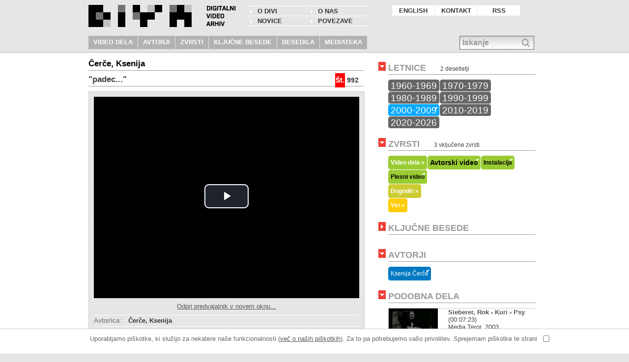

--- FILE ---
content_type: text/html; charset=UTF-8
request_url: https://www.e-arhiv.org/diva/index.php?opt=work&id=992
body_size: 11766
content:
<!DOCTYPE html><html lang="sl">
<head>
<link rel="shortcut icon" href="https://www.e-arhiv.org/diva/icons/favicon.ico" >
<meta http-equiv="Content-Type" content="text/html; charset=utf-8">
<title>Čerče, Ksenija - padec......</title>
<meta name="description" content="Video je nastal na podlagi treh kratkih videov, delno posnetih v času študija zvočne umetnosti v New Yorku. S poimenovanjem &quot;zvočni video&quot; avtorica poudari ključno vlogo, ki jo ima v nj...">
<meta name="keywords" content="diva,digital,video,media,arhiv,archive,scca,slovenia,Avtorski video,Instalacija,Plesni video,civilizacija,muzej,literatura,seksualnost,žival,zvok,tišin...">
<meta name="dc.language" content="en, si">
<meta name="viewport" content="width=device-width, initial-scale=1.0, user-scalable=1, minimum-scale=0.5, maximum-scale=2.0"><meta name="apple-mobile-web-app-capable" content="yes"><link rel="alternate" type="application/rss+xml" title="DIVA digitalni video arhiv » News Feed" href="https://www.e-arhiv.org/diva/rss2/si_news.xml">
<link rel="alternate" type="application/rss+xml" title="DIVA digitalni video arhiv » News Feed" href="https://www.e-arhiv.org/diva/rss2/si_newworks.xml">
<link rel="stylesheet" id="genericons-css" href="https://www.e-arhiv.org/diva/themes/diva/genericons/genericons.css" type="text/css">
<link href="https://www.e-arhiv.org/diva/js/highslide/highslide.css" rel="stylesheet" type="text/css">
<script src="https://www.e-arhiv.org/diva/js/prototype.min.js"></script>
<script src="https://www.e-arhiv.org/diva/js/effects.min.js"></script>
<script src="https://www.e-arhiv.org/diva/js/dragdrop.min.js"></script>
<script src="https://www.e-arhiv.org/diva/js/scriptaculous.js"></script>
<script src="https://www.e-arhiv.org/diva/js/autocompleter.min.js"></script>
<script src="https://www.e-arhiv.org/diva/js/highslide/highslide.js"></script>
<script type="text/javascript">
	// Apply your own settings here - override the files above.  
	hs.graphicsDir = 'js/highslide/graphics/';
	hs.outlineType = 'drop-shadow'; //rounded-white, drop-shadow, beveled, outer-glow
	hs.allowMultipleInstances = false;	// show one window or all
	hs.outlineWhileAnimating = true;
	hs.enableKeyListener = false;	// do not use the previous and next keys
	hs.preserveContent = false;	// we want to have it new after close and open again
	hs.align = 'center';
	hs.allowSizeReduction = true;
	hs.allowWidthReduction = true;
	hs.allowHeightReduction  = true;
		hs.fullExpandTitle = 'Povecaj';
		hs.loadingText = 'Pretakam...';
		hs.loadingTitle = 'Klikni da zapres';
		hs.resizeTitle = 'Povecaj';
</script>
<link href="https://www.e-arhiv.org/diva/video-js/video-js.min.css" rel="stylesheet" type="text/css"><link href="https://www.e-arhiv.org/diva/video-js/font-awesome.css" rel="stylesheet" type="text/css"><link type="text/css" href="https://www.e-arhiv.org/diva/themes/diva/style.css" rel="stylesheet">
<script src="https://www.e-arhiv.org/diva/themes/diva/main.js"></script>
<script type="text/javascript">
// <![CDATA[
var currenttime = 'January 21, 2026 04:28:461';
var serverdate=new Date(currenttime);
window.name='mainWindow';	// make name for this window
// ]]>
</script>
</head><body class="body"><div id="headerblock"><div id="header"><div id="logoblock" class="tcell"><a href="https://www.e-arhiv.org/diva"><img id="logo" src="https://www.e-arhiv.org/diva/icons/sitelogo.png" alt="digitalni video arhiv"></a>
<img id="logotitle" src="https://www.e-arhiv.org/diva/icons/sitename_si.png" alt="digitalni video arhiv"></div>
<div id="secondmenu" class="tcell"><div><a href="https://www.e-arhiv.org/diva/index.php?opt=page&amp;id=1" class="mainmenu">O DIVI</a></div>
<div><a href="https://www.e-arhiv.org/diva/index.php?opt=page&amp;id=8" class="mainmenu">O nas</a></div>
<div><a href="https://www.e-arhiv.org/diva/index.php?opt=news" class="mainmenu">NOVICE</a></div>
<div><a href="https://www.e-arhiv.org/diva/index.php?opt=links" class="mainmenu">POVEZAVE</a></div>
</div>
<div id="firstmenu" class="tcell"><div><a href="https://www.e-arhiv.org/diva/index.php?opt=work&amp;id=992&amp;lang_pref=en" class="mainmenu">ENGLISH</a></div><div><a href="https://www.e-arhiv.org/diva/index.php?opt=page&id=10" class="mainmenu">KONTAKT</a></div><div><a href="https://www.e-arhiv.org/diva/index.php?opt=rss" class="mainmenu">RSS</a></div>
</div><div id="thirdmenu" class="tcell"><a href="https://www.e-arhiv.org/diva/index.php?opt=works" class="mainmenu H2">VIDEO DELA</a>
<a href="https://www.e-arhiv.org/diva/index.php?opt=authors" class="mainmenu H2">AVTORJI</a>
<a href="https://www.e-arhiv.org/diva/index.php?opt=genres" class="mainmenu H2">ZVRSTI</a>
<a href="https://www.e-arhiv.org/diva/index.php?opt=keywords" class="mainmenu H2">KLJUČNE BESEDE</a>
<a href="https://www.e-arhiv.org/diva/index.php?opt=context" class="mainmenu H2">BESEDILA</a>
<a href="https://www.e-arhiv.org/diva/index.php?opt=mediateque" class="mainmenu H2">MEDIATEKA</a>
</div>
<div id="searchline">
<div id="simplesearch">
<input type="text" name="words" id="query" class="search" value="Iskanje" size="25" onfocus="this.value=''" onclick="toggleSearch(this)" onkeypress="return keySubmitSearch(event, this.value)">
<input id="livesearchbutton" type="image" alt="Iskanje" src="https://www.e-arhiv.org/diva/icons/magnify.png" onclick="var query=document.getElementById('query');if(query.value=='Iskanje')query.value='';window.location.href='https://www.e-arhiv.org/diva/index.php?opt=search&amp;words='+query.value;">
<div id="ac_container"></div></div>
</div>
<script>
// autocompleter search
// in case keycode for ENTER on query field submit it!
//document.onkeypress = 
function keySubmitSearch(event, query) { 
	// check if something there
	if(query=='Iskanje')	query='';
	if (query && query.length>2 && event && event.which==13){ 	//ENTER ok
		window.location.href='https://www.e-arhiv.org/diva/index.php?opt=search&words='+ document.getElementById('query').value;
	} else if (query && query.length<=2 && event && event.which==13){ 	//ENTER but too small query
		alert('Iščemo le med besedami, ki vsebujejo več kot tri črke...');
	} else if (!query && event && event.which==13){ 	//ENTER but no query
		alert('Nobene besede ni bilo vnešene...');
	} else {
		return true;
	}
}

document.observe("dom:loaded", function() {
	// scriptaculous autocompleter needs strict json response
	new Autocomplete('query', { 
		serviceUrl:'https://www.e-arhiv.org/diva/ajax/ajax_searchsuggest.php',
		minChars:3, 
		maxHeight:350,
		width:179,
		deferRequestBy:100,
		onSelect: function(value, data){
			var href = new URL('https://www.e-arhiv.org/diva/' + data);
			href.searchParams.set('words', value);
			window.location.href=href;
		},
		container: 'ac_container'
	});
});

</script>


</div>
</div>
<div id="pageblock">
<div id="pagecontent">
<div id="maincontent" class="opt-work"><div id="topmain" class="H1"></div><div id="workblock"><div class="authortitle H3">Čerče, Ksenija<span class="smalltext H1"></span></div><div class="H2 mediainfo"><span class="number">Št.</span> <span>992</span><br></div><div class="worktitle H3">"padec..."</div><div id="picmain"><div id="player" class="player ">
<video id="diva-player" class="vjs-tech video-js vjs-default-skin vjs-fluid" role="application"></video>
<script>window.HELP_IMPROVE_VIDEOJS=false; window.VIDEOJS_NO_BASE_THEME=true;</script><script src="https://www.e-arhiv.org/diva/video-js/videojs.min.js"></script><script src="https://www.e-arhiv.org/diva/video-js/videojs-youtube.js"></script><script src="https://www.e-arhiv.org/diva/video-js/videojs-playlist.min.js"></script><script src="https://www.e-arhiv.org/diva/video-js/videojs-playlist-ui.min.js"></script>
<script> 
/* <![CDATA[ */
// options is json formatted array
var options = {
	controls: true,
	fluid: true,
	poster: '', 
	preload: 'auto', //'auto','none'
	controlBar: {
        children: [
            "playToggle",
			"volumeBar",
			//"volumePanel",
            //"volumeMenuButton",
            "durationDisplay",
            "timeDivider",
            "currentTimeDisplay",
            "progressControl",
            "remainingTimeDisplay",
            "fullscreenToggle"
        ],
    },
	techOrder: ['html5','youtube'] //,'youtube','vimeo'
};

// create video-js object
const player = videojs('diva-player', options, function(){
	//this.play(); // no autostart
});

// add PREVIOUS and NEXT to player > 8
var Button = videojs.getComponent('Button');
class PrevButton extends Button {
	constructor(player, options) {
		super(player, options);
		this.addClass('icon-angle-left');
		this.controlText('Previous');
		this.on(player, 'previous', (e) => this.handleClick(e));
	}
	handleClick(event) {
		player.playlist.previous();
	}
}
class NextButton extends Button {
	constructor(player, options) {
		super(player, options);
		this.addClass('icon-angle-right');
		this.controlText('Next');
		this.on(player, 'next', (e) => this.handleClick(e));
	}
	handleClick(event) {
		player.playlist.next();
	}
	
}
// Register the new components
videojs.registerComponent('NextButton', NextButton);
videojs.registerComponent('PrevButton', PrevButton);
//player.getChild('controlBar').addChild('PrevButton', {}, 0);
//player.getChild('controlBar').addChild('NextButton', {}, 2);

// load playlist via js - can be wpl or mpl
var plst;
var wpl = '992';
// call stream.php with file defined for work id to get the playlist
var file;
file = 'https://www.e-arhiv.org/diva/stream.php?wpl='+wpl;
//alert(file);
// read json playlist
new Ajax.Request(file, {
	method: "post", //get
	//parameters: { fil: file},
	onSuccess: function(response){ 
		//alert(JSON.stringify(response));
		//alert(response.responseText);
		plst = JSON.parse(response.responseText); // array of playlist items
		//alert(JSON.stringify(plst));
		if(plst.length>1) {
			player.getChild('controlBar').addChild('PrevButton', {}, 0);
			player.getChild('controlBar').addChild('NextButton', {}, 2);
		}
		player.playlist(plst); // add playlist to player
		// Initialize the playlist-ui plugin with the horizontal option
		player.playlistUi({horizontal: true});
		player.playlist.autoadvance(0); //0: play through the playlist automatically
	}
});
/* ]]> */
</script>
</div>
<div id="interactions" class="H1"><a href="#" onclick="popWin('https://www.e-arhiv.org/diva/play5.html?sess=s7gcin3js2986br1bjpov9o29d&amp;wpl=992','popWindow','width=542,height=650,resizable=1');return false;">Odpri predvajalnik v novem oknu...</a> </div><div id="workdetails" class="H1"><div class="underlined"><span class="role">Avtor/ica:</span> <b>Čerče, Ksenija</b></div><div class="underlined"><span class="role">Naslov:</span> <b>padec...</b></div><div class="underlined"><span class="role">Trajanje:</span> <b>00:08:09</b></div><div class="underlined"><span class="role">Leto:</span> <b>2005-2008</b></div><div class="underlined"><span class="role">Zvrst:</span> <b>Instalacija / Avtorski video / Plesni video</b></div><div class="underlined"><span class="role">Produkcija:</span> <b>Ksenija Čerče</b></div><div class="blackstrip_line left"><div class="plus" id="infchar" style="background-color:#EF3E36;">+</div><a href="#" class="moreless" onclick="if(document.getElementById('additionalinfo').style.display=='block'){document.getElementById('additionalinfo').style.display='none';this.innerHTML='VEČ';}else{document.getElementById('additionalinfo').style.display='block';this.innerHTML='ZAPRI';}return false;">VEČ</a></div><div id="additionalinfo" style="display:none;"><div class="underlined"><span class="role">Režija:</span> <b>Ksenija Čerče</b></div><div class="underlined"><span class="role">Kamera:</span> <b>Aleksandra Vajd, Vasja Cenčič, Ksenija Čerče</b></div><div class="underlined"><span class="role">Avtor/ica glasbe:</span> <b>Ksenija Čerče</b></div><div class="underlined"><span class="role">Vloge:</span> <b>glas: Petra Govc, glas deklice: Simona Kopinšek</b></div><div class="underlined"><span class="role">Država:</span> <b>Slovenija</b></div><div class="underlined"><span class="role">Jezik:</span> <b>slovenski</b></div></div></div><div class="interactions"></div></div><br><div id="innercontent"><div class="whitestrip"><div class="arrowdown" style="background-color:#EF3E36;">&nbsp;</div><span>OPIS DELA</span></div><div class="H2 text">Video je nastal na podlagi treh kratkih videov, delno posnetih v času študija zvočne umetnosti v New Yorku. S poimenovanjem &quot;zvočni video&quot; avtorica poudari ključno vlogo, ki jo ima v njenih delih zvok. V posamičnih sekvencah sledimo gibanju oseb, predmetov in živali, ritem pa je zasnovan predvsem na prisotnosti in odsotnosti zvoka in podobe, poudarjene tišine in teme.<br />
</div><br><div class="spacer"></div><div class="spacer"></div></div>
</div>
<div id="botmain" class="H1"></div><input type="hidden" id="decades" value="200"><input type="hidden" id="genres" value="20,13,65,78"><input type="hidden" id="keywords" value="107,176,163,226,272,269,247"><input type="hidden" id="authors" value="264"><input type="hidden" id="ex_decades" value="">
<input type="hidden" id="ex_genres" value="">
<input type="hidden" id="ex_keywords" value="">
<input type="hidden" id="ex_authors" value="">
</div><div id="narrowcolumn" class="H1"><div class="rightmenublock"><div class="whitestrip"><div class="arrowright" id="yearsarrow" style="background-color:#EF3E36;cursor:pointer;" onclick="if(document.getElementById('yearsmenu').style.display=='none'){document.getElementById('yearsmenu').style.display='block';document.getElementById('yearsarrow').className='arrowdown';setSubCookie('yearsmenu',1);}else{document.getElementById('yearsmenu').style.display='none';document.getElementById('yearsarrow').className='arrowright';setSubCookie('yearsmenu', 0);}return false;">&nbsp;</div><a href="#" onclick="if(document.getElementById('yearsmenu').style.display=='none'){document.getElementById('yearsmenu').style.display='block';document.getElementById('yearsarrow').className='arrowdown';setSubCookie('yearsmenu',1);}else{document.getElementById('yearsmenu').style.display='none';document.getElementById('yearsarrow').className='arrowright';setSubCookie('yearsmenu', 0);}return false;">LETNICE</a> <small>2 desetletji</small></div>
<script type="text/javascript">document.getElementById('yearsarrow').className='arrowdown';</script><div id="yearsmenu" style="display:block;"><a href="https://www.e-arhiv.org/diva/index.php?opt=search&amp;decade=196" id="decades_196" class="decade rightselect" style="background-color:#666;">1960-1969</a>
<a href="https://www.e-arhiv.org/diva/index.php?opt=search&amp;decade=197" id="decades_197" class="decade rightselect" style="background-color:#666;">1970-1979</a>
<a href="https://www.e-arhiv.org/diva/index.php?opt=search&amp;decade=198" id="decades_198" class="decade rightselect" style="background-color:#666;">1980-1989</a>
<a href="https://www.e-arhiv.org/diva/index.php?opt=search&amp;decade=199" id="decades_199" class="decade rightselect" style="background-color:#666;">1990-1999</a>
<a href="https://www.e-arhiv.org/diva/index.php?opt=search&amp;decade=200" id="decades_200" class="decade rightselect term_included" style="background-color:#05A9FF;">2000-2009</a>
<a href="https://www.e-arhiv.org/diva/index.php?opt=search&amp;decade=201" id="decades_201" class="decade rightselect" style="background-color:#666;">2010-2019</a>
<a href="https://www.e-arhiv.org/diva/index.php?opt=search&amp;decade=202" id="decades_202" class="decade rightselect" style="background-color:#666;">2020-2026</a>
</div></div>
<div class="rightmenublock"><div class="whitestrip"><div class="arrowright" id="genresarrow" style="background-color:#EF3E36;cursor:pointer;" onclick="if(document.getElementById('genresmenu').style.display=='none'){document.getElementById('genresmenu').style.display='block';document.getElementById('genresarrow').className='arrowdown';setSubCookie('genresmenu', 1);}else{document.getElementById('genresmenu').style.display='none';document.getElementById('genresarrow').className='arrowright';setSubCookie('genresmenu', 0);}return false;">&nbsp;</div><a href="#" onclick="if(document.getElementById('genresmenu').style.display=='none'){document.getElementById('genresmenu').style.display='block';document.getElementById('genresarrow').className='arrowdown';setSubCookie('genresmenu', 1);}else{document.getElementById('genresmenu').style.display='none';document.getElementById('genresarrow').className='arrowright';setSubCookie('genresmenu', 0);}return false;">ZVRSTI</a> <small>3 vključene zvrsti</small></div><script>document.getElementById('genresarrow').className='arrowdown';</script><div id="genresmenu" style="display:block;"><div class="clearfloat" id="genre4"><a href="https://www.e-arhiv.org/diva/index.php?opt=search&amp;genre=4" id="genres_4" class="subcat-link" style="color:#fff;background-color:#99CC33;">Video dela &raquo;</a><a href="https://www.e-arhiv.org/diva/index.php?opt=search&amp;genre=20" class="subcat-link rightselect term_included " id="genres_20" style="font-size: 14.436565570269px;background-color:#99CC33;">Avtorski video</a>
<a href="https://www.e-arhiv.org/diva/index.php?opt=search&amp;genre=18" class="subcat-link rightselect " id="genres_18" style="display:none;font-size: 13.079880392994px;background-color:#99CC33;">Dokumentarni video</a>
<a href="https://www.e-arhiv.org/diva/index.php?opt=search&amp;genre=17" class="subcat-link rightselect " id="genres_17" style="display:none;font-size: 12.27680478428px;background-color:#99CC33;">Avtorski film</a>
<a href="https://www.e-arhiv.org/diva/index.php?opt=search&amp;genre=16" class="subcat-link rightselect " id="genres_16" style="display:none;font-size: 13.182400683469px;background-color:#99CC33;">Eksperimentalni video</a>
<a href="https://www.e-arhiv.org/diva/index.php?opt=search&amp;genre=15" class="subcat-link rightselect " id="genres_15" style="display:none;font-size: 12.037590773174px;background-color:#99CC33;">Enominutni video</a>
<a href="https://www.e-arhiv.org/diva/index.php?opt=search&amp;genre=19" class="subcat-link rightselect " id="genres_19" style="display:none;font-size: 12.451089278086px;background-color:#99CC33;">Glasbeni video</a>
<a href="https://www.e-arhiv.org/diva/index.php?opt=search&amp;genre=14" class="subcat-link rightselect " id="genres_14" style="display:none;font-size: 12.181119179838px;background-color:#99CC33;">Hibridna umetnost</a>
<a href="https://www.e-arhiv.org/diva/index.php?opt=search&amp;genre=13" class="subcat-link rightselect term_included " id="genres_13" style="font-size: 12.413498504912px;background-color:#99CC33;">Instalacija</a>
<a href="https://www.e-arhiv.org/diva/index.php?opt=search&amp;genre=12" class="subcat-link rightselect " id="genres_12" style="display:none;font-size: 12.0649295173px;background-color:#99CC33;">Interaktivna umetnost</a>
<a href="https://www.e-arhiv.org/diva/index.php?opt=search&amp;genre=11" class="subcat-link rightselect " id="genres_11" style="display:none;font-size: 12.075181546348px;background-color:#99CC33;">Televizijska umetnost</a>
<a href="https://www.e-arhiv.org/diva/index.php?opt=search&amp;genre=9" class="subcat-link rightselect " id="genres_9" style="display:none;font-size: 12.232379325075px;background-color:#99CC33;">Animacija</a>
<a href="https://www.e-arhiv.org/diva/index.php?opt=search&amp;genre=67" class="subcat-link rightselect " id="genres_67" style="display:none;font-size: 12.181119179838px;background-color:#99CC33;">Narativni video</a>
<a href="https://www.e-arhiv.org/diva/index.php?opt=search&amp;genre=66" class="subcat-link rightselect " id="genres_66" style="display:none;font-size: 12.680051260145px;background-color:#99CC33;">Video performans</a>
<a href="https://www.e-arhiv.org/diva/index.php?opt=search&amp;genre=65" class="subcat-link rightselect term_included " id="genres_65" style="font-size: 12.088850918411px;background-color:#99CC33;">Plesni video</a>
<a href="https://www.e-arhiv.org/diva/index.php?opt=search&amp;genre=63" class="subcat-link rightselect " id="genres_63" style="display:none;font-size: 12.164032464759px;background-color:#99CC33;">Računalniška grafika</a>
<a href="https://www.e-arhiv.org/diva/index.php?opt=search&amp;genre=348" class="subcat-link rightselect " id="genres_348" style="display:none;font-size: 12.082016232379px;background-color:#99CC33;">Eksperimentalni film</a>
<a href="https://www.e-arhiv.org/diva/index.php?opt=search&amp;genre=68" class="subcat-link rightselect " id="genres_68" style="display:none;font-size: 12.102520290474px;background-color:#99CC33;">Zvočna umetnost</a>
<a href="https://www.e-arhiv.org/diva/index.php?opt=search&amp;genre=336" class="subcat-link rightselect " id="genres_336" style="display:none;font-size: 12.174284493806px;background-color:#99CC33;">Dokumentarni film</a>
<a href="https://www.e-arhiv.org/diva/index.php?opt=search&amp;genre=346" class="subcat-link rightselect " id="genres_346" style="display:none;font-size: 12.003417343016px;background-color:#99CC33;">Dvokanalni video</a>
<a href="https://www.e-arhiv.org/diva/index.php?opt=search&amp;genre=10" class="subcat-link rightselect " id="genres_10" style="display:none;font-size: 12.068346860316px;background-color:#99CC33;">Neobdelani posnetki</a>
</div>
<div class="clearfloat" id="genre5"><a href="https://www.e-arhiv.org/diva/index.php?opt=search&amp;genre=5" id="genres_5" class="subcat-link" style="color:#fff;background-color:#CCCC33;">Dogodki &raquo;</a><a href="https://www.e-arhiv.org/diva/index.php?opt=search&amp;genre=22" class="subcat-link rightselect " id="genres_22" style="display:none;font-size: 12.103896103896px;background-color:#CCCC33;">Diskusija</a>
<a href="https://www.e-arhiv.org/diva/index.php?opt=search&amp;genre=23" class="subcat-link rightselect " id="genres_23" style="display:none;font-size: 12.051948051948px;background-color:#CCCC33;">Festival</a>
<a href="https://www.e-arhiv.org/diva/index.php?opt=search&amp;genre=24" class="subcat-link rightselect " id="genres_24" style="display:none;font-size: 12.103896103896px;background-color:#CCCC33;">Koncert</a>
<a href="https://www.e-arhiv.org/diva/index.php?opt=search&amp;genre=25" class="subcat-link rightselect " id="genres_25" style="display:none;font-size: 16.103896103896px;background-color:#CCCC33;">Performans</a>
<a href="https://www.e-arhiv.org/diva/index.php?opt=search&amp;genre=26" class="subcat-link rightselect " id="genres_26" style="display:none;font-size: 12.415584415584px;background-color:#CCCC33;">Predavanje</a>
<a href="https://www.e-arhiv.org/diva/index.php?opt=search&amp;genre=27" class="subcat-link rightselect " id="genres_27" style="display:none;font-size: 12.779220779221px;background-color:#CCCC33;">Predstavitev</a>
<a href="https://www.e-arhiv.org/diva/index.php?opt=search&amp;genre=70" class="subcat-link rightselect " id="genres_70" style="display:none;font-size: 14.12987012987px;background-color:#CCCC33;">Razstava</a>
<a href="https://www.e-arhiv.org/diva/index.php?opt=search&amp;genre=69" class="subcat-link rightselect " id="genres_69" style="display:none;font-size: 12.25974025974px;background-color:#CCCC33;">Projekcija</a>
<a href="https://www.e-arhiv.org/diva/index.php?opt=search&amp;genre=71" class="subcat-link rightselect " id="genres_71" style="display:none;font-size: 12.051948051948px;background-color:#CCCC33;">Seminar</a>
</div>
<div class="clearfloat" id="genre6"><a href="https://www.e-arhiv.org/diva/index.php?opt=search&amp;genre=6" id="genres_6" class="subcat-link" style="color:#fff;background-color:#ffcc00;">Viri &raquo;</a><a href="https://www.e-arhiv.org/diva/index.php?opt=search&amp;genre=29" class="subcat-link rightselect " id="genres_29" style="display:none;font-size: 12.96px;background-color:#ffcc00;">Dokument</a>
<a href="https://www.e-arhiv.org/diva/index.php?opt=search&amp;genre=28" class="subcat-link rightselect " id="genres_28" style="display:none;font-size: 14.24px;background-color:#ffcc00;">Članek</a>
<a href="https://www.e-arhiv.org/diva/index.php?opt=search&amp;genre=73" class="subcat-link rightselect " id="genres_73" style="display:none;font-size: 14.24px;background-color:#ffcc00;">Intervju</a>
<a href="https://www.e-arhiv.org/diva/index.php?opt=search&amp;genre=72" class="subcat-link rightselect " id="genres_72" style="display:none;font-size: 14.24px;background-color:#ffcc00;">Esej, teorija</a>
<a href="https://www.e-arhiv.org/diva/index.php?opt=search&amp;genre=331" class="subcat-link rightselect " id="genres_331" style="display:none;font-size: 12.32px;background-color:#ffcc00;">TV oddaja</a>
</div>
</div></div>
<div class="rightmenublock"><div class="whitestrip"><div class="arrowright" id="tagsarrow" style="background-color:#EF3E36;cursor:pointer;" onclick="var tagsmenu = document.getElementById('tagsmenu');if(tagsmenu.style.display=='none'){tagsmenu.style.display='block';document.getElementById('tagsarrow').className='arrowdown';setSubCookie('tagsmenu',1);}else{tagsmenu.style.display='none';document.getElementById('tagsarrow').className='arrowright';setSubCookie('tagsmenu', 0);}return false;">&nbsp;</div><a href="#" onclick="var tagsmenu = document.getElementById('tagsmenu');if(tagsmenu.style.display=='none'){tagsmenu.style.display='block';document.getElementById('tagsarrow').className='arrowdown';setSubCookie('tagsmenu',1);}else{tagsmenu.style.display='none';document.getElementById('tagsarrow').className='arrowright';setSubCookie('tagsmenu', 0);}return false;">KLJUČNE BESEDE</a></div><div id="tagsmenu" style="display:none;"><a href="https://www.e-arhiv.org/diva/index.php?opt=search&amp;keyword=272" id="keywords_272" class="tag-link keywordtag term_included worktag" style="font-size:10px;background-color:#ef3e36;">žival</a>
<a href="https://www.e-arhiv.org/diva/index.php?opt=search&amp;keyword=269" id="keywords_269" class="tag-link keywordtag term_included worktag" style="font-size:10px;background-color:#ef3e36;">zvok</a>
<a href="https://www.e-arhiv.org/diva/index.php?opt=search&amp;keyword=247" id="keywords_247" class="tag-link keywordtag term_included worktag" style="font-size:10px;background-color:#ef3e36;">tišina</a>
<a href="https://www.e-arhiv.org/diva/index.php?opt=search&amp;keyword=226" id="keywords_226" class="tag-link keywordtag term_included worktag" style="font-size:10px;background-color:#ef3e36;">seksualnost</a>
<a href="https://www.e-arhiv.org/diva/index.php?opt=search&amp;keyword=176" id="keywords_176" class="tag-link keywordtag term_included worktag" style="font-size:10px;background-color:#ef3e36;">muzej</a>
<a href="https://www.e-arhiv.org/diva/index.php?opt=search&amp;keyword=163" id="keywords_163" class="tag-link keywordtag term_included worktag" style="font-size:10px;background-color:#ef3e36;">literatura</a>
<a href="https://www.e-arhiv.org/diva/index.php?opt=search&amp;keyword=107" id="keywords_107" class="tag-link keywordtag term_included worktag" style="font-size:10px;background-color:#ef3e36;">civilizacija</a>
</div>
</div>
<div class="rightmenublock"><div class="whitestrip"><div class="arrowright" id="authorsarrow" style="background-color:#EF3E36;cursor:pointer" onclick="if(document.getElementById('authorsmenu').style.display=='none'){document.getElementById('authorsmenu').style.display='block';document.getElementById('authorsarrow').className='arrowdown';setSubCookie('authorsmenu', 1);}else{document.getElementById('authorsmenu').style.display='none';document.getElementById('authorsarrow').className='arrowright';setSubCookie('authorsmenu', 0);}return false;">&nbsp;</div><a href="#" onclick="if(document.getElementById('authorsmenu').style.display=='none'){document.getElementById('authorsmenu').style.display='block';document.getElementById('authorsarrow').className='arrowdown';setSubCookie('authorsmenu', 1);}else{document.getElementById('authorsmenu').style.display='none';document.getElementById('authorsarrow').className='arrowright';setSubCookie('authorsmenu', 0);}return false;">AVTORJI</a></div><script type="text/javascript">document.getElementById('authorsarrow').className='arrowdown';</script><div id="authorsmenu" style="display:block;"><a href="https://www.e-arhiv.org/diva/KsenijaCerce" id="authors_264" class="tag-link authortag term_included" style="font-size:12px;background-color:#0079C2;">Ksenija&nbsp;Čerče</a>
</div></div><div class="rightmenublock"><div class="whitestrip"><div class="arrowright" id="mostviewedarrow" style="background-color:#EF3E36;cursor:pointer" onclick="if(document.getElementById('mostviewed').style.display=='none'){document.getElementById('mostviewed').style.display='block';if(document.getElementById('resizemenu')){document.getElementById('resizemenu').style.display='block';}document.getElementById('mostviewedarrow').className='arrowdown';setSubCookie('mostviewed', 1);}else{document.getElementById('mostviewed').style.display='none';if(document.getElementById('resizemenu')){document.getElementById('resizemenu').style.display='none';}document.getElementById('mostviewedarrow').className='arrowright';setSubCookie('mostviewed', 0);}return false;">&nbsp;</div><a href="#" onclick="if(document.getElementById('mostviewed').style.display=='none'){document.getElementById('mostviewed').style.display='block';if(document.getElementById('resizemenu')){document.getElementById('resizemenu').style.display='block';}document.getElementById('mostviewedarrow').className='arrowdown';setSubCookie('mostviewed', 1);}else{document.getElementById('mostviewed').style.display='none';if(document.getElementById('resizemenu')){document.getElementById('resizemenu').style.display='none';}document.getElementById('mostviewedarrow').className='arrowright';setSubCookie('mostviewed', 0);}return false;">PODOBNA DELA</a></div><script>document.getElementById('mostviewedarrow').className='arrowdown';</script><div id="mostviewed" style="display:block;"><div class="mostviewedline"><div class="overflow floatleft" style="width:100px;height:75px;"><a href="https://www.e-arhiv.org/diva/index.php?opt=work&amp;id=300" title="Sieberer, Rok - Kuri - Psy"><img loading="lazy" class="thumbimage" src="https://www.e-arhiv.org/diva/cache/150_300_D08RokSiebererKuriPsy1.jpg" height="75" alt="Sieberer, Rok - Kuri - Psy"></a></div><div class="floatright"><a href="https://www.e-arhiv.org/diva/index.php?opt=work&amp;id=300" title="Sieberer, Rok - Kuri - Psy"><strong>Sieberer, Rok - Kuri - Psy</strong></a> (00:07:23)<br>Media Teror, 2003<br></div></div>
<div class="mostviewedline"><div class="overflow floatleft" style="width:100px;height:75px;"><a href="https://www.e-arhiv.org/diva/index.php?opt=work&amp;id=324" title="Marko A. Kovačič; VIS Zlati Kastrioti - Zlati res"><img loading="lazy" class="thumbimage" src="https://www.e-arhiv.org/diva/cache/150_w324_324_Kovacic-Zlati-Kastrioti_Zlati-res_1.jpg" height="75" alt="Marko A. Kovačič; VIS Zlati Kastrioti - Zlati res"></a></div><div class="floatright"><a href="https://www.e-arhiv.org/diva/index.php?opt=work&amp;id=324" title="Marko A. Kovačič; VIS Zlati Kastrioti - Zlati res"><strong>Marko A. Kovačič; VIS Zlati Kastrioti - Zl...</strong></a> (00:29:08)<br>KUD France Prešeren / Za..., 2004<br></div></div>
<div class="mostviewedline"><div class="overflow floatleft" style="width:100px;height:75px;"><a href="https://www.e-arhiv.org/diva/index.php?opt=work&amp;id=61" title="Kugler, Ema - Homo Erectus"><img loading="lazy" class="thumbimage" src="https://www.e-arhiv.org/diva/cache/150_w61_D50KuglerHomoErectus1copy.jpg" height="75" alt="Kugler, Ema - Homo Erectus"></a></div><div class="floatright"><a href="https://www.e-arhiv.org/diva/index.php?opt=work&amp;id=61" title="Kugler, Ema - Homo Erectus"><strong>Kugler, Ema - Homo Erectus</strong></a> (00:43:28)<br>ZANK, VPK, Cankarjev dom, 2000<br></div></div>
<div class="mostviewedline"><div class="overflow floatleft" style="width:100px;height:75px;"><a href="https://www.e-arhiv.org/diva/index.php?opt=work&amp;id=372" title="Neven Korda  - Bodočniki (CD-ROM)"><img loading="lazy" class="thumbimage" src="https://www.e-arhiv.org/diva/cache/150_372_D62_Korda_Bodocniki_1.jpg" height="75" alt="Neven Korda  - Bodočniki (CD-ROM)"></a></div><div class="floatright"><a href="https://www.e-arhiv.org/diva/index.php?opt=work&amp;id=372" title="Neven Korda  - Bodočniki (CD-ROM)"><strong>Neven Korda  - Bodočniki (CD-ROM)</strong></a><br>ZANK, 2001<br></div></div>
<div class="mostviewedline"><div class="overflow floatleft" style="width:100px;height:75px;"><a href="https://www.e-arhiv.org/diva/index.php?opt=work&amp;id=1018" title="Kosec, Milena - Marička B. Pomagaj ante portas"><img loading="lazy" class="thumbimage" src="https://www.e-arhiv.org/diva/cache/150_w1018_D263_Milena_Kosec_Drzavica_02.jpg" height="75" alt="Kosec, Milena - Marička B. Pomagaj ante portas"></a></div><div class="floatright"><a href="https://www.e-arhiv.org/diva/index.php?opt=work&amp;id=1018" title="Kosec, Milena - Marička B. Pomagaj ante portas"><strong>Kosec, Milena - Marička B. Pomagaj ante...</strong></a> (00:09:10)<br>Državica Ptičjestrašil..., 2009<br></div></div>
<div class="mostviewedline"><div class="overflow floatleft" style="width:100px;height:75px;"><a href="https://www.e-arhiv.org/diva/index.php?opt=work&amp;id=829" title="Lenardič, Zmago - Ognjemet"><img loading="lazy" class="thumbimage" src="https://www.e-arhiv.org/diva/cache/150_829_zmago_lenardic_1.jpg" height="75" alt="Lenardič, Zmago - Ognjemet"></a></div><div class="floatright"><a href="https://www.e-arhiv.org/diva/index.php?opt=work&amp;id=829" title="Lenardič, Zmago - Ognjemet"><strong>Lenardič, Zmago - Ognjemet</strong></a> (00:10:10)<br>Zmago Lenardič, 2006<br></div></div>
<div class="mostviewedline"><div class="overflow floatleft" style="width:100px;height:75px;"><a href="https://www.e-arhiv.org/diva/index.php?opt=work&amp;id=817" title="son:DA; Seymen, Erinc - Performance for a Poem 2"><img loading="lazy" class="thumbimage" src="https://www.e-arhiv.org/diva/cache/150_817_sonDA_Seymen_1.jpg" height="75" alt="son:DA; Seymen, Erinc - Performance for a Poem 2"></a></div><div class="floatright"><a href="https://www.e-arhiv.org/diva/index.php?opt=work&amp;id=817" title="son:DA; Seymen, Erinc - Performance for a Poem 2"><strong>son:DA; Seymen, Erinc - Performance for...</strong></a> (00:08:48)<br>2006<br></div></div>
<div class="mostviewedline"><div class="overflow floatleft" style="width:100px;height:75px;"><a href="https://www.e-arhiv.org/diva/index.php?opt=work&amp;id=359" title="Kracina, Damijan; Leben, Vladimir - Ape Boys"><img loading="lazy" class="thumbimage" src="https://www.e-arhiv.org/diva/cache/150_359_X2 Kracina Leben I copy.jpg" height="75" alt="Kracina, Damijan; Leben, Vladimir - Ape Boys"></a></div><div class="floatright"><a href="https://www.e-arhiv.org/diva/index.php?opt=work&amp;id=359" title="Kracina, Damijan; Leben, Vladimir - Ape Boys"><strong>Kracina, Damijan; Leben, Vladimir - Ape Bo...</strong></a> (00:12:11)<br>2004<br></div></div>
<div class="mostviewedline"><div class="overflow floatleft" style="width:100px;height:75px;"><a href="https://www.e-arhiv.org/diva/index.php?opt=work&amp;id=310" title="Skušek, Nataša  - Wedding"><img loading="lazy" class="thumbimage" src="https://www.e-arhiv.org/diva/cache/150_310_NatasaSkusekWeddingcopy.jpg" height="75" alt="Skušek, Nataša  - Wedding"></a></div><div class="floatright"><a href="https://www.e-arhiv.org/diva/index.php?opt=work&amp;id=310" title="Skušek, Nataša  - Wedding"><strong>Skušek, Nataša  - Wedding</strong></a> (00:01:00)<br>2004<br></div></div>
<div class="mostviewedline"><div class="overflow floatleft" style="width:100px;height:75px;"><a href="https://www.e-arhiv.org/diva/index.php?opt=work&amp;id=361" title="Kracina, Damijan; Leben, Vladimir  - Galapagos"><img loading="lazy" class="thumbimage" src="https://www.e-arhiv.org/diva/cache/150_361_D54_Damijan Kracina_Galapagos_1.jpg" height="75" alt="Kracina, Damijan; Leben, Vladimir  - Galapagos"></a></div><div class="floatright"><a href="https://www.e-arhiv.org/diva/index.php?opt=work&amp;id=361" title="Kracina, Damijan; Leben, Vladimir  - Galapagos"><strong>Kracina, Damijan; Leben, Vladimir  - Gal...</strong></a> (00:05:39)<br>2005<br></div></div>
<div class="mostviewedline"><div class="overflow floatleft" style="width:100px;height:75px;"><a href="https://www.e-arhiv.org/diva/index.php?opt=work&amp;id=630" title="Srdić Janežič, Zoran - Počečkane besede"><img loading="lazy" class="thumbimage" src="https://www.e-arhiv.org/diva/cache/150_w630_vlcsnap3910.jpg" height="75" alt="Srdić Janežič, Zoran - Počečkane besede"></a></div><div class="floatright"><a href="https://www.e-arhiv.org/diva/index.php?opt=work&amp;id=630" title="Srdić Janežič, Zoran - Počečkane besede"><strong>Srdić Janežič, Zoran - Počečkane be...</strong></a> (00:05:15)<br>Zavod za sodobne umetnost..., 2005<br></div></div>
<div class="mostviewedline"><div class="overflow floatleft" style="width:100px;height:75px;"><a href="https://www.e-arhiv.org/diva/index.php?opt=work&amp;id=837" title=" - Problemloss Orchestra. Pred nastopom v Berlinu"><img loading="lazy" class="thumbimage" src="https://www.e-arhiv.org/diva/cache/150_w837_0837_D177_Savski_Problem_01.jpg" height="75" alt=" - Problemloss Orchestra. Pred nastopom v Berlinu"></a></div><div class="floatright"><a href="https://www.e-arhiv.org/diva/index.php?opt=work&amp;id=837" title=" - Problemloss Orchestra. Pred nastopom v Berlinu"><strong>- Problemloss Orchestra. Pred nastopom...</strong></a> (00:04:52)<br>2006<br></div></div>
<div class="mostviewedline"><div class="overflow floatleft" style="width:100px;height:75px;"><a href="https://www.e-arhiv.org/diva/index.php?opt=work&amp;id=818" title="Kugler, Ema - Za konec časa"><img loading="lazy" class="thumbimage" src="https://www.e-arhiv.org/diva/cache/150_818_Ema_Kugler_1.jpg" height="75" alt="Kugler, Ema - Za konec časa"></a></div><div class="floatright"><a href="https://www.e-arhiv.org/diva/index.php?opt=work&amp;id=818" title="Kugler, Ema - Za konec časa"><strong>Kugler, Ema - Za konec časa</strong></a> (02:05:28)<br>Zank & VPK, 2009<br></div></div>
<div class="mostviewedline"><div class="overflow floatleft" style="width:100px;height:75px;"><a href="https://www.e-arhiv.org/diva/index.php?opt=work&amp;id=37" title="Kracina, Damijan - Zoospective"><img loading="lazy" class="thumbimage" src="https://www.e-arhiv.org/diva/cache/150_37_19DamijanKracinaZoospectiveII.jpg" height="75" alt="Kracina, Damijan - Zoospective"></a></div><div class="floatright"><a href="https://www.e-arhiv.org/diva/index.php?opt=work&amp;id=37" title="Kracina, Damijan - Zoospective"><strong>Kracina, Damijan - Zoospective</strong></a> (00:11:53)<br>2000<br></div></div>
<div class="mostviewedline"><div class="overflow floatleft" style="width:100px;height:75px;"><a href="https://www.e-arhiv.org/diva/index.php?opt=work&amp;id=326" title="Duba Sambolec, Pernilla Edholm - Tour de Place"><img loading="lazy" class="thumbimage" src="https://www.e-arhiv.org/diva/cache/150_w326_326_Duba-Sambolec_Tour-de-Place_1.jpg" height="75" alt="Duba Sambolec, Pernilla Edholm - Tour de Place"></a></div><div class="floatright"><a href="https://www.e-arhiv.org/diva/index.php?opt=work&amp;id=326" title="Duba Sambolec, Pernilla Edholm - Tour de Place"><strong>Duba Sambolec, Pernilla Edholm - Tour de...</strong></a> (13:00)<br>Duba Sambolec, 2001<br></div></div>
<div class="mostviewedline"><div class="overflow floatleft" style="width:100px;height:75px;"><a href="https://www.e-arhiv.org/diva/index.php?opt=work&amp;id=244" title="Sieberer, Rok - Kuri - Preveč slepi, da bi videli / Too Blind To See"><img loading="lazy" class="thumbimage" src="https://www.e-arhiv.org/diva/cache/150_244_95_Kuri_Madia_Terror_1.jpg" height="75" alt="Sieberer, Rok - Kuri - Preveč slepi, da bi videli / Too Blind To See"></a></div><div class="floatright"><a href="https://www.e-arhiv.org/diva/index.php?opt=work&amp;id=244" title="Sieberer, Rok - Kuri - Preveč slepi, da bi videli / Too Blind To See"><strong>Sieberer, Rok - Kuri - Preveč slepi, da...</strong></a> (00:06:42)<br>Media Teror, 2000<br></div></div>
<div class="mostviewedline"><div class="overflow floatleft" style="width:100px;height:75px;"><a href="https://www.e-arhiv.org/diva/index.php?opt=work&amp;id=609" title="Zmago Lenardič - Čakajoč spremembe"><img loading="lazy" class="thumbimage" src="https://www.e-arhiv.org/diva/cache/150_w609_609_Lenardic_Waiting-For-Changes_01.jpg" height="75" alt="Zmago Lenardič - Čakajoč spremembe"></a></div><div class="floatright"><a href="https://www.e-arhiv.org/diva/index.php?opt=work&amp;id=609" title="Zmago Lenardič - Čakajoč spremembe"><strong>Zmago Lenardič - Čakajoč spremembe</strong></a> (0:32:03)<br>Zmago Lenardič, 2007<br></div></div>
<div class="mostviewedline"><div class="overflow floatleft" style="width:100px;height:75px;"><a href="https://www.e-arhiv.org/diva/index.php?opt=work&amp;id=599" title="Šebjanič, Robertina - Bubble I"><img loading="lazy" class="thumbimage" src="https://www.e-arhiv.org/diva/cache/150_599_1min11RobertinaSebjanic.jpg" height="75" alt="Šebjanič, Robertina - Bubble I"></a></div><div class="floatright"><a href="https://www.e-arhiv.org/diva/index.php?opt=work&amp;id=599" title="Šebjanič, Robertina - Bubble I"><strong>Šebjanič, Robertina - Bubble I</strong></a> (0:01:00)<br>2007<br></div></div>
<div class="mostviewedline"><div class="overflow floatleft" style="width:100px;height:75px;"><a href="https://www.e-arhiv.org/diva/index.php?opt=work&amp;id=74" title="Kracina, Damijan - Thylacinus Cynocephalus"><img loading="lazy" class="thumbimage" src="https://www.e-arhiv.org/diva/cache/150_74_40ThylacinusCynocephalusa.jpg" height="75" alt="Kracina, Damijan - Thylacinus Cynocephalus"></a></div><div class="floatright"><a href="https://www.e-arhiv.org/diva/index.php?opt=work&amp;id=74" title="Kracina, Damijan - Thylacinus Cynocephalus"><strong>Kracina, Damijan - Thylacinus Cynocephal...</strong></a> (00:01:09)<br>2000<br></div></div>
<div class="mostviewedline"><div class="overflow floatleft" style="width:100px;height:75px;"><a href="https://www.e-arhiv.org/diva/index.php?opt=work&amp;id=55" title="Lupinc, Andrej - V 8. minutah okoli sveta / In 8 Minutes around the World"><img loading="lazy" class="thumbimage" src="https://www.e-arhiv.org/diva/cache/150_55_33AndrejLupinc8minb.jpg" height="75" alt="Lupinc, Andrej - V 8. minutah okoli sveta / In 8 Minutes around the World"></a></div><div class="floatright"><a href="https://www.e-arhiv.org/diva/index.php?opt=work&amp;id=55" title="Lupinc, Andrej - V 8. minutah okoli sveta / In 8 Minutes around the World"><strong>Lupinc, Andrej - V 8. minutah okoli svet...</strong></a> (00:09:38)<br>TV Slovenija, filmski lab..., 1990-2000<br></div></div>
</div><div align="center" id="resizemenu" style="margin-top:10px;border-bottom:1px solid #ccc;cursor:ns-resize;" onmousedown="onClickResizeDiv(this, 1, 'mostviewed', 'resizedmenu');"><img src="https://www.e-arhiv.org/diva/img/grayarrowdown.png" style="position:relative;top:-1px;cursor:pointer;" alt=""></div></div>
<script>
// <![CDATA[
var goplus='1';
addEvent(window, 'load', function() {
	if(document.getElementById('resizemenu')){
		document.getElementById('resizemenu').style.display=document.getElementById('mostviewed').style.display;
		if(document.getElementById('resizemenu').style.display=='block'){
			onClickResizeDiv(document.getElementById('resizemenu'), 0, 'mostviewed', 'resizedmenu');
		}
	}
});	
// ]]>
</script>
</div><div id="highslide-login" class="highslide-html-content">
	<div class="highslide-move">
		<span class="highslide-close control">
		<a href="#" onclick="hs.close(this);return false;" class="H1">Zapri</a>
		</span>

		<span class="H2">Prijavi se kot član</span>
	</div>

	<div class="highslide-body">
		<div id="login_msgsys" class="H1" style="color:red;">&nbsp;</div>
		<form name="loginform" method="post" action="">
		<table>
			<tr class="H1">
				<td class="right">Uporabniško ime</td>
				<td class="left"><input name="username" id="username" type="text" autocomplete="username"></td>
			</tr>
			<tr class="H1">
				<td class="right">Geslo</td>
				<td class="left"><input name="password" id="password" type="password" autocomplete="current-password"></td>
			</tr>
			<tr class="H1">
				<td colspan="2" class="center">
		<span id="login_codeimage"><input type="hidden" id="loginpin1" name="pin1" value="858669a815fdc3b8c33fd0b1f8a5146b"><input type="hidden" id="loginpin2" name="pin2" value="858669a815fdc3b8c33fd0b1f8a5146b"></span>				</td>
			</tr>
			<tr class="H1">
				<td colspan="2" class="center">
				<input type="hidden" name="att" id="att" value="">
						<input type="hidden" name="redirect" id="redirect" value="/diva/index.php?opt=work&amp;id=992">
				<input type="button" name="loginok" id="loginok" onclick="if(document.getElementById('rememberme').checked){var rememberme=1;}else{var rememberme=0;}ajaxLogin('dologin', document.getElementById('username').value,document.getElementById('password').value, document.getElementById('loginpin1').value, document.getElementById('loginpin2').value, document.getElementById('att').value, document.getElementById('redirect').value);return false;" value="Prijava &raquo;"  >
				</td>
			</tr>
			<tr class="H1">
				<td class="right">Remember me </td>
				<td class="left">
					<input type="checkbox" name="rememberme" id="rememberme" value="0" tabindex="30">
				</td>
			</tr>
		</table>
		</form>
		<div class="center"><br>
			<a href="index.php?opt=lostpass" class="H1">
           	Ali si pozabil/a geslo? <br>Klikni tu da ga pridobiš znova			</a>
		</div>
	</div>

	<div class="highslide-footer" onclick="return false">
		<div><span class="highslide-resize"><span></span></span></div>
	</div>
</div>

<script type="text/javascript">
// <![CDATA[ 
function ajaxLogin(action, username, password, pin1, pin2, att, redirect, rememberme){
	var loginpin = '0';
	// add to db
	new Ajax.Request("ajax/ajax_login_do.php", {
		method: "post",
		parameters: {
			action: action,
			username: username,
			password: password,
			pin1: pin1,
			pin2: pin2,
			att: att,
			loginpin: loginpin, 
			redirect: redirect,
			rememberme: rememberme
		},
		onSuccess: function(response){ 
			// Breaking response from Ajax into tokens
			var Items = response.responseText.split('|||');
			//action, response, att
			// Getting a reference to the specific question answers table row
			var msgBox = document.getElementById('login_msgsys');
			msgBox.innerHTML = Items[1];	// msgsys response
			count=parseInt(Items[2])+1;
			document.getElementById('att').value=count;	// att counter
			document.getElementById('redirect').value=Items[3]; // redirect page
			if(Items[0]=='loginok'){	// just refresh the window
				if(Items[3]!="")	window.setTimeout(function(){ window.location.href=Items[3];},500);
			}
		}
	});
}
// ]]> 
</script>

<div id="embed_video" class="highslide-html-content">
	<div class="highslide-move">
		<span id="embed_video_title"></span>
		<span class="highslide-close control">
			<a href="#" onclick="hs.close(this);return false;">Zapri</a>
		</span>
	</div>
	
	<div class="highslide-body"></div>
	
	<div class="highslide-footer highslide-move" onclick="return false">
		<div>
			<span class="highslide-resize">
				<span></span>
			</span>
		</div>
	</div>
</div>
</div></div>
<div id="footerblock">
	<div id="footer">
		<div class="widecolumn">
			<a href="http://www.scca-ljubljana.si" target="_blank"><img src="https://www.e-arhiv.org/diva/icons/sccalogo.png" alt=""></a>

<a href="#" class="floatleft mainmenu login footer" onclick="return hs.htmlExpand(this, {contentId:'highslide-login', preserveContent:false, targetX: 'pagecontent 275px'});">PRIJAVA</a>
		<br><br>
			<span style="color: #555;">
CC 2008 SCCA-Ljubljana, Metelkova 6, 1000 Ljubljana, Slovenija, e-mail:info@scca-ljubljana.si<br>tel.: +386 (0)1 431 83 85<br>			</span>
		</div>
		
		<div class="narrowcolumn right"></div>
		
		<div id="footerinfo">
	
		<br>	
		</div><!--// end footerinfo-->
	</div><!--// end footer-->
</div><!--// end footerblock-->

<script src="https://www.e-arhiv.org/diva/js/rightmenu.js"></script>

<script type="text/javascript">
// <![CDATA[ 
function convertLinkToVar(varnameval){
	// split at _ 
	var name = varnameval.split("_")[0];
	var val = varnameval.split("_")[1];
	namevar = [name, val];
	return namevar;
}
function includeNameValuePair(pair){
	document.getElementById(pair[0]).value+=','+pair[1];
	// replace double ,,
	document.getElementById(pair[0]).value.replace(',,', ',');
}
function excludeNameValuePair(pair){
	document.getElementById('ex_'+pair[0]).value+=','+pair[1]+',';
	// replace double ,,
	document.getElementById('ex_'+pair[0]).value.replace(',,', ',');
}
// remove from both include and exclude fields
function removeNameValuePair(pair){
	// include field
	oldval = document.getElementById(pair[0]).value;
	newval = document.getElementById(pair[0]).value.replace(','+pair[1], ',');
	// replace double ,,
	newval = newval.replace(',,', ',');
	newval = newval.replace(',,', ',');
	document.getElementById(pair[0]).value = newval;
	// exclude field
	oldval = document.getElementById('ex_'+pair[0]).value;
	newval = document.getElementById('ex_'+pair[0]).value.replace(','+pair[1], ',');
	// replace double ,,
	newval = newval.replace(',,', ',');
	newval = newval.replace(',,', ',');
	document.getElementById('ex_'+pair[0]).value = newval;
}

document.observe('dom:loaded', function(){
	// here we observe the type of term (decade, genre, keyword, author)
	// one more menu option to add - remove all 
	var rightMenuItems = [
		{	name: 'Vključi pogoj',
			className: 'include',
			callback: function(e) {
				// add another className to show item selected - check if selected already
				if(e.element().className.indexOf('term_included')==-1){
					//var tagHref = e.element().href;
					var tagId = e.element().id;
					e.element().className+=' term_included';
					// add to a hidden input the vars to transfer
					includeNameValuePair(convertLinkToVar(tagId));
				}
			}
		},
		{	name: 'Odstrani iz izbora', 
			className: 'remove',
			callback: function(e) {
				// remove the className item inc selected 
				if(e.element().className.indexOf('term_included')>-1){
					var tagId = e.element().id;
					var oldclass = e.element().className;
					var newclass = oldclass.replace(' term_included','');
					e.element().className=newclass;
					removeNameValuePair(convertLinkToVar(tagId));
				}
				// remove the className item exc selected 
				if(e.element().className.indexOf('term_excluded')>-1){
					var tagId = e.element().id;
					var oldclass = e.element().className;
					var newclass = oldclass.replace(' term_excluded','');
					e.element().className=newclass;
					removeNameValuePair(convertLinkToVar(tagId));
				}
			}
		},
		{	separator: true	},
		{	name: 'Pošlji',
			className: 'submit',
			callback: function() {
				// clean words search value
				if(document.getElementById('query').value=='Iskanje') document.getElementById('query').value='';
				// submit the selected vars to index.php?opt=search
				window.location.href='https://www.e-arhiv.org/diva/index.php?opt=search&words='+ document.getElementById('query').value+'&decade='+ document.getElementById('decades').value+'&genre='+ document.getElementById('genres').value+'&keyword='+ document.getElementById('keywords').value+'&author='+ document.getElementById('authors').value;
			}
		}
	]

	new Proto.Menu({
		selector: '.rightselect',
		className: 'menu desktop',
		menuItems: rightMenuItems
	})
});

// ]]> 
</script>

	<script type="text/javascript">

	function ecd_readCookie(name) {
	    var nameEQ = name + "=";
	    var ca = document.cookie.split(';');
	    for(var i=0;i < ca.length;i++) {
	        var c = ca[i];
	        while (c.charAt(0)==' ') c = c.substring(1,c.length);
	        if (c.indexOf(nameEQ) == 0) return c.substring(nameEQ.length,c.length);
	    }
	    return null;
	}
	
	function ecd_createCookie(name,value,days) {
		if(document.getElementById('ecd_opt_in_checkbox').checked){
			if (days) {
				var date = new Date();
				date.setTime(date.getTime()+(days*24*60*60*1000));
				var expires = "; expires="+date.toGMTString();
			} else var expires = "";
	
			document.cookie = name+"="+value+expires+"; domain="+window.location.hostname+"; path=/diva/";
			document.getElementById('ecd_opt_in_banner').style.display='none';
		}
	}
	
	function ecd_eraseCookie(name) {
	    ecd_createCookie(name,"",-1);
	}
	
	// GET ECD COOKIE
	var ecd_cookie = ecd_readCookie("ecd_opt_in");
	
	// IF ECD COOKIE NOT SET
	if(!ecd_cookie || ecd_cookie == "null") {
		var all_cookies = document.cookie.split(";");
		//alert(all_cookies);

		// CLEAR COOKIES
		setTimeout(function(){ecd_clear_cookies(all_cookies);}, 1000);

		var ecd_message	= "We use cookies to offer some optimizations for the different user platforms and provide us some broad statistic overview. For this we need your consent to receive our cookies. ";

		var ecd_cookie_message = 'Uporabljamo piškotke, ki služijo za nekatere naše funkcionalnosti (<a href="index.php?opt=page&id=9">več o naših piškotkih</a>). Za to pa potrebujemo vašo privolitev. Sprejemam piškotke te strani ';
		if(ecd_cookie_message) {
			ecd_message	= ecd_cookie_message;
		}

		var html = ecd_message+'&nbsp; ';

		var divecd = document.createElement("div");
		divecd.id = "ecd_opt_in_banner";
		divecd.innerHTML = html;

		var checkbox = document.createElement("input");
		checkbox.type='checkbox';
		//checkbox.value=' OK ';
		checkbox.id='ecd_opt_in_checkbox';
		checkbox.onclick=function(){ecd_createCookie('ecd_opt_in','1','365');return false;};

		divecd.appendChild(checkbox);		

		divecd.style.display='block';
		document.body.appendChild(divecd);		

	}
	
	function ecd_clear_cookies(all_cookies) {
		for (var i=0; i<all_cookies.length; i++) {
			clearCookie(trim(all_cookies[i].split("=")[0]), window.location.hostname, '/diva/');
			clearCookie(trim(all_cookies[i].split("=")[0]), "."+window.location.hostname, '/diva/');

		}
	}

	function clearCookie(name, domain, path){
		// empty cookie value and set expire in the past 
		var domain = domain || document.domain;
		var path = path || "/";
		//original
		//var path = path || "/diva/";
		//document.cookie = name + "=; expires=" + new Date + "; domain=" + domain + "; path=" + path;     
		//new
		document.cookie = name + "="+((path) ? ";path="+path:"")+((domain)?";domain="+domain:"") +";expires=Thu, 01 Jan 1970 00:00:01 GMT";
		// simple
		//document.cookie = name + '=; expires=Thu, 01 Jan 1970 00:00:01 GMT;';
	}

	function trim (str) {
		str = str.replace(/^\s+/, '');
		for (var i = str.length - 1; i >= 0; i--) {
			if (/\S/.test(str.charAt(i))) {
				str = str.substring(0, i + 1);
				break;
			}
		}
		return str;
	}
	</script>

<script>addEvent(window, 'load', checkMenues); addEvent(window, 'resize', checkMenues); </script>
</body>
</html>

--- FILE ---
content_type: application/javascript; charset=utf-8
request_url: https://www.e-arhiv.org/diva/js/autocompleter.min.js
body_size: 1939
content:
var Autocomplete=function(b,a){this.el=$(b);this.id=this.el.identify();this.el.setAttribute("autocomplete","off");this.suggestions=[];this.data=[];this.badQueries=[];this.selectedIndex=-1;this.currentValue=this.el.value;this.intervalId=0;this.cachedResponse=[];this.instanceId=null;this.onChangeInterval=null;this.ignoreValueChange=false;this.serviceUrl=a.serviceUrl;this.options={autoSubmit:false,minChars:1,maxHeight:300,deferRequestBy:0,width:0,container:null};if(a){Object.extend(this.options,a)}if(Autocomplete.isDomLoaded){this.initialize()}else{Event.observe(document,"dom:loaded",this.initialize.bind(this),false)}};Autocomplete.instances=[];Autocomplete.isDomLoaded=false;Autocomplete.getInstance=function(c){var b=Autocomplete.instances;var a=b.length;while(a--){if(b[a].id===c){return b[a]}}};Autocomplete.highlight=function(b,a){return b.replace(a,function(c){return"<strong>"+c+"</strong>"})};Autocomplete.prototype={killerFn:null,initialize:function(){var a=this;this.killerFn=function(c){if(!$(Event.element(c)).up(".autocomplete")){a.killSuggestions();a.disableKillerFn()}}.bindAsEventListener(this);if(!this.options.width){this.options.width=this.el.getWidth()}var b=new Element("div",{style:"position:absolute;"});b.update('<div class="autocomplete-w1"><div class="autocomplete-w2"><div class="autocomplete" id="Autocomplete_'+this.id+'" style="display:none; width:'+this.options.width+'px;"></div></div></div>');this.options.container=$(this.options.container);if(this.options.container){this.options.container.appendChild(b);this.fixPosition=function(){}}else{document.body.appendChild(b)}this.mainContainerId=b.identify();this.container=$("Autocomplete_"+this.id);this.fixPosition();Event.observe(this.el,window.opera?"keypress":"keydown",this.onKeyPress.bind(this));Event.observe(this.el,"keyup",this.onKeyUp.bind(this));Event.observe(this.el,"blur",this.enableKillerFn.bind(this));Event.observe(this.el,"focus",this.fixPosition.bind(this));this.container.setStyle({maxHeight:this.options.maxHeight+"px"});this.instanceId=Autocomplete.instances.push(this)-1},fixPosition:function(){var a=this.el.cumulativeOffset();$(this.mainContainerId).setStyle({top:(a.top+this.el.getHeight())+"px",left:a.left+"px"})},enableKillerFn:function(){Event.observe(document.body,"click",this.killerFn)},disableKillerFn:function(){Event.stopObserving(document.body,"click",this.killerFn)},killSuggestions:function(){this.stopKillSuggestions();this.intervalId=window.setInterval(function(){this.hide();this.stopKillSuggestions()}.bind(this),300)},stopKillSuggestions:function(){window.clearInterval(this.intervalId)},onKeyPress:function(a){if(!this.enabled){return}switch(a.keyCode){case Event.KEY_ESC:this.el.value=this.currentValue;this.hide();break;case Event.KEY_TAB:case Event.KEY_RETURN:if(this.selectedIndex===-1){this.hide();return}this.select(this.selectedIndex);if(a.keyCode===Event.KEY_TAB){return}break;case Event.KEY_UP:this.moveUp();break;case Event.KEY_DOWN:this.moveDown();break;default:return}Event.stop(a)},onKeyUp:function(a){switch(a.keyCode){case Event.KEY_UP:case Event.KEY_DOWN:return}clearInterval(this.onChangeInterval);if(this.currentValue!==this.el.value){if(this.options.deferRequestBy>0){this.onChangeInterval=setInterval((function(){this.onValueChange()}).bind(this),this.options.deferRequestBy)}else{this.onValueChange()}}},onValueChange:function(){clearInterval(this.onChangeInterval);this.currentValue=this.el.value;this.selectedIndex=-1;if(this.ignoreValueChange){this.ignoreValueChange=false;return}if(this.currentValue===""||this.currentValue.length<this.options.minChars){this.hide()}else{this.getSuggestions()}},getSuggestions:function(){var a=this.cachedResponse[this.currentValue];if(a&&Object.isArray(a.suggestions)){this.suggestions=a.suggestions;this.data=a.data;this.suggest()}else{if(!this.isBadQuery(this.currentValue)){new Ajax.Request(this.serviceUrl,{parameters:{query:this.currentValue},onComplete:this.processResponse.bind(this),method:"get"})}}},isBadQuery:function(b){var a=this.badQueries.length;while(a--){if(b.indexOf(this.badQueries[a])===0){return true}}return false},hide:function(){this.enabled=false;this.selectedIndex=-1;this.container.hide()},suggest:function(){if(this.suggestions.length===0){this.hide();return}var b=[];var a=new RegExp("\\b"+this.currentValue.match(/\w+/g).join("|\\b"),"gi");this.suggestions.each(function(d,c){b.push((this.selectedIndex===c?'<div class="selected"':"<div"),' title="',d,'" onclick="Autocomplete.instances[',this.instanceId,"].select(",c,');" onmouseover="Autocomplete.instances[',this.instanceId,"].activate(",c,');">',Autocomplete.highlight(d,a),"</div>")}.bind(this));this.enabled=true;this.container.update(b.join("")).show()},processResponse:function(c){var a;try{a=c.responseText.evalJSON();if(!Object.isArray(a.data)){a.data=[]}}catch(b){return}this.cachedResponse[a.query]=a;if(a.suggestions.length===0){this.badQueries.push(a.query)}if(a.query===this.currentValue){this.suggestions=a.suggestions;this.data=a.data;this.suggest()}},activate:function(a){var b=this.container.childNodes;var c;if(this.selectedIndex!==-1&&b.length>this.selectedIndex){b[this.selectedIndex].className=""}this.selectedIndex=a;if(this.selectedIndex!==-1&&b.length>this.selectedIndex){c=b[this.selectedIndex];c.className="selected"}return c},deactivate:function(b,a){b.className="";if(this.selectedIndex===a){this.selectedIndex=-1}},select:function(b){var a=this.suggestions[b];if(a){this.el.value=a;if(this.options.autoSubmit&&this.el.form){this.el.form.submit()}this.ignoreValueChange=true;this.hide();this.onSelect(b)}},moveUp:function(){if(this.selectedIndex===-1){return}if(this.selectedIndex===0){this.container.childNodes[0].className="";this.selectedIndex=-1;this.el.value=this.currentValue;return}this.adjustScroll(this.selectedIndex-1)},moveDown:function(){if(this.selectedIndex===(this.suggestions.length-1)){return}this.adjustScroll(this.selectedIndex+1)},adjustScroll:function(b){var a=this.container;var f=this.activate(b);var c=f.offsetTop;var d=a.scrollTop;var e=d+this.options.maxHeight-25;if(c<d){a.scrollTop=c}else{if(c>e){a.scrollTop=c-this.options.maxHeight+25}}this.el.value=this.suggestions[b]},onSelect:function(a){(this.options.onSelect||Prototype.emptyFunction)(this.suggestions[a],this.data[a])}};Event.observe(document,"dom:loaded",function(){Autocomplete.isDomLoaded=true},false);